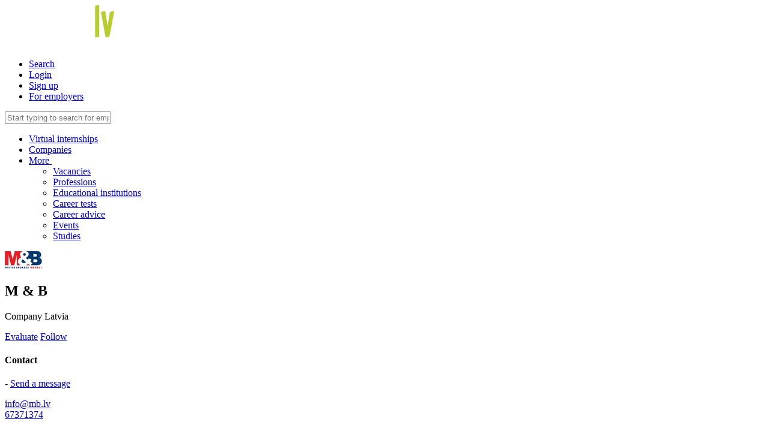

--- FILE ---
content_type: text/html; charset=UTF-8
request_url: https://www.prakse.lv/enterprise/profile/2258/m-b
body_size: 5317
content:
<!DOCTYPE html>
<html prefix="og: http://ogp.me/ns#" lang="en">
<head>
    <title>M &amp; B - Prakse</title>
<meta http-equiv="X-UA-Compatible" content="IE=edge">
<meta http-equiv="Content-Type" content="text/html; charset=utf-8">
<meta name="viewport" content="width=device-width, initial-scale=1, maximum-scale=1.0, user-scalable=no">
<meta name="theme-color" content="#363638">

<link rel="stylesheet" type="text/css" href="/css/screen_header.css?1ihqi1ips" />

            <link rel="shortcut icon" type="image/png" href="https://static-cdn.practican.com/img/favicon_prakse.png">
    
            <meta  property="og:title"  content="M &amp; B" />
            <meta  property="og:site_name"  content="Prakse.lv" />
            <meta  property="og:url"  content="https://www.prakse.lv/en/terprise/profile/2258/m-b" />
            <meta  property="og:image"  content="https://static-cdn-3.practican.com/thumbor/pnpxa2QzaG1WPvnF_dFO7DcH7zI=/0x0/uploads/file/76fbcd7c7892e6c5a126c1b494a11bbefa53d1dd969d625e3b6a1b681f22c20b/img_58adc7c6cbd964.54643200.jpg" />
            <meta  property="og:type"  content="website" />
            <meta  property="twitter:card"  content="summary_large_image" />
            <meta  property="twitter:title"  content="M &amp; B" />
            <meta  property="twitter:image"  content="https://static-cdn-3.practican.com/thumbor/pnpxa2QzaG1WPvnF_dFO7DcH7zI=/0x0/uploads/file/76fbcd7c7892e6c5a126c1b494a11bbefa53d1dd969d625e3b6a1b681f22c20b/img_58adc7c6cbd964.54643200.jpg" />
            <meta  property="twitter:site"  content="@PrakseLV" />
            <meta  property="fb:app_id"  content="367779136569070" />
    
<script type="text/javascript">
    var isOSX = true;
</script>

<script>
    'Practican' in window || (window.Practican = {});
        window.Practican.cdn = 'https://static-cdn.practican.com';
    window.Practican.cdnStatic = 'https://static-cdn-0.practican.com';
</script>
</head>
<body>
    <noscript>
        <table id="browser-error">
    <tr>
        <td>
            <table>
                <tr>
                    <td>
                        <i class="fa fa-exclamation-triangle"></i>
                        <span>&nbsp;Your web browser does not support JavaScript. To continue using our site, you must enable it or install a browser, which supports javascript!                            &nbsp;</span>
                        <i class="fa fa-exclamation-triangle"></i>
                    </td>
                </tr>
                <tr>
                    <td>We suggest you to download and use one of following web browsers:</td>
                </tr>
                <tr>
                    <td>
                        <a href="https://www.google.com/chrome/browser/desktop/" target="_blank" title="Google Chrome"><i class="fa fa-chrome"></i></a>                        <a href="https://www.mozilla.org/en-US/firefox/new/" target="_blank" title="Mozilla Firefox"><i class="fa fa-firefox"></i></a>                        <a href="http://www.opera.com/" target="_blank" title="Opera"><i class="fa fa-opera"></i></a>                        <a href="https://support.apple.com/downloads/safari" target="_blank" title="Apple Safari"><i class="fa fa-safari"></i></a>                        <a href="https://www.microsoft.com/en-us/download/details.aspx?id=48126" target="_blank" title="Microsoft Edge"><i class="fa fa-internet-explorer"></i></a>                    </td>
                </tr>
            </table>
        </td>
    </tr>
</table>        <iframe
            src="//www.googletagmanager.com/ns.html?id=GTM-5FK8FL"
            height="0" width="0" style="display:none;visibility:hidden"></iframe>
    </noscript>

    <div class="main-wrapper">
        <header class="header">
            <div class="nav-bar-container nav-bar-container-primary">
                <div class="nav-bar">
                    <a href="javascript:void(0)" class="nav-item nav-item-icon nav-toggle"
                       data-toggle=".nav-search,.nav-primary,.nav-bar-container-secondary">
                        <i class="fa fa-navicon"></i>
                    </a>
                    <a rel="home" href="/" class="header-logo"><img src="https://static-cdn.practican.com/img/logo_lv.svg" srcset="https://static-cdn.practican.com/img/logo_lv.svg" alt="Prakse.lv" /></a>                    <nav class="nav nav-right">
    <ul>
        <li class="nav-item nav-item-icon search-top-toggle nav-search-toggle">
            <a href="#"><i class="fa fa-fw fa-search"></i>Search</a>
        </li>
                    <li class="nav-item">
                <a href="/login?redirect_hash=5Iz1jE1HkGKuHoyWGLGW4ISyeJzSJIyckIT05Gx1JpUcJZwRjLHqXIx5IJyMAoyW6JIInn1WfGaAnEzEbLGAPAyMeL3uJZyWLH2gbGyMfJyuJoGS6MQSxJTEUEzgAERV0Ixq0I1MgFxyEnmynIwAFGScTJzSFoHMUH2kPI2RjpSEJIIcFMQSPHyOHZQ0=" class="content-link menu-link">Login</a>            </li>
            <li class="nav-item nav-item-signup"><a href="/register" class="content-link menu-link">Sign up</a></li>
            <li class="nav-item nav-item-for-companies small-hide">
                <a href="/enterprise" class="content-link menu-link">For employers</a>            </li>
            </ul>
</nav>

<div class="nav-search">
    <input type="text" class="search"
           placeholder="Start typing to search for employers, professions, vacancies and more..."
           data-url="/search"/>
</div>

<nav class="nav nav-primary">
    <ul class="top-menu">
                    <li class="nav-item">
                <a href="/virtual-practice/list" class="content-link">Virtual internships</a>            </li>
            <li class="nav-item">
                <a href="/enterprise/list" class="content-link">Companies</a>            </li>
            <li class="nav-item">
                <a href="javascript:void(0)" data-toggle="#nav-dropdown-more">
                    More&nbsp;<i class="fa fa-caret-down"></i>                </a>
                <ul id="nav-dropdown-more" class="nav nav-dropdown nav-dropdown-primary">
                    <li class="nav-item nav-item-dropdown">
                        <a href="/vacancy/list" class="content-link">Vacancies</a>                    </li>
                    <li class="nav-item nav-item-dropdown">
                        <a href="/profession/list" class="content-link">Professions</a>                    </li>
                    <li class="nav-item nav-item-dropdown">
                        <a href="/edu/list" class="content-link">Educational institutions</a>                    </li>
                    <li class="nav-item nav-item-dropdown small-hide">
                        <a href="/career-tests">Career tests</a>                    </li>
                    <li class="nav-item nav-item-dropdown">
                        <a href="/article/list">Career advice</a>                    </li>
                    <li class="nav-item nav-item-dropdown">
                        <a href="/event/list">Events</a>                    </li>
                    <li class="nav-item nav-item-dropdown">
                        <a href="/studies/list">Studies</a>                    </li>
                </ul>
            </li>
            </ul>
</nav>

                </div>
            </div>
                    </header>


        <div class="main has-footer" role="main">
                            
<div
    id="profile-header">
    <div id="profile-header-wrapper" class="center-content">
        <div class="profile-image-wrapper">
            <div class="profile-image">
                                    <img src="https://static-cdn-3.practican.com/thumbor/Ux7lwv35I26prB9dot8HnYZjnG4=/fit-in/134x134/uploads/file/76fbcd7c7892e6c5a126c1b494a11bbefa53d1dd969d625e3b6a1b681f22c20b/img_58adc7c6cbd964.54643200.jpg" id="profile-image" alt="https://static-cdn-3.practican.com/thumbor/Ux7lwv35I26prB9dot8HnYZjnG4=/fit-in/134x134/uploads/file/76fbcd7c7892e6c5a126c1b494a11bbefa53d1dd969d625e3b6a1b681f22c20b/img_58adc7c6cbd964.54643200.jpg" />                                            </div>
        </div>

        <div class="left">
            
            
            <h2 id="profile-header-title" class="title">M &amp; B</h2>

            
                            <p class="additional-list">
                                            <span
                            class="type text">Company</span>
                                            <span
                            class="country text">Latvia</span>
                                    </p>
            
                    </div>

        <div class="right">
                            <a href="/enterprise/evaluate/3216" class="button popup-link">Evaluate</a>                            <a href="/enterprise/follow/2258" class="button common-link">Follow</a>                    </div>
    </div>
</div>


<div class="col-full col-container">
    <div class="col-half">
            <h4 class="heading-tertiary">Contact</h4>
        <div class="profile-description contact">
                    <section class="inline-form-section">
                <div class="contact-person common-form">
                    <p>
                        <span><b>- </b></span>
                                                    <a href="/messages/new/29cb830b-4567-11ed-b3c6-064b9922b168/popup" class="button button-small popup-link">Send a message</a>                                                                    </p>
                                            <p>
                                                            <i class="icon fa-envelope"></i>
                                                                    <a href="mailto:info@mb.lv">info@mb.lv</a>                                                                <br>
                                                                                        <i class="icon fa-phone"></i>
                                <a href="tel:67371374">67371374</a>
                                                    </p>
                                                        </div>
                            </section>
        
            </div>
    
                                                                                                                
    
            <h4 class="heading-tertiary">Represented professions</h4>
        <div class="grid grid-half grid-cozy">
                            
<section
    class="item" >
            <aside
            class="item-left small thumbnail-round">
      <span class="item-left-content">
        <a href="/profession/210/logistics-specialist" class="content-link"><img src="https://static-cdn.practican.com/img/profession_group/6.png" alt="https://static-cdn.practican.com/img/profession_group/6.png" /></a>      </span>
                    </aside>
    
            <article class="item-middle">
                            <h2 class="item-middle-title"><a href="/profession/210/logistics-specialist" class="content-link">Logistics Specialist</a></h2>
            
            
            
                    </article>
    
    
    </section>                            
<section
    class="item" >
            <aside
            class="item-left small thumbnail-round">
      <span class="item-left-content">
        <a href="/profession/2148/brokerage-clerk" class="content-link"><img src="https://static-cdn.practican.com/img/profession_group/75.png" alt="https://static-cdn.practican.com/img/profession_group/75.png" /></a>      </span>
                    </aside>
    
            <article class="item-middle">
                            <h2 class="item-middle-title"><a href="/profession/2148/brokerage-clerk" class="content-link">Brokerage Clerk</a></h2>
            
            
            
                    </article>
    
    
    </section>                    </div>
    </div>

<div class="col-half">
    
    
    
    
                        <h4 class="heading-tertiary">Recommended schools and studies            </h4>
                <div class="list profile-recommendation-list">
                                        
<section
    class="item" >
            <aside
            class="item-left normal thumbnail-secondary">
      <span class="item-left-content">
        <a href="/profession/210/logistics-specialist" class=""><img src="https://static-cdn.practican.com/img/profession_group/6.png" alt="https://static-cdn.practican.com/img/profession_group/6.png" /></a>      </span>
                    </aside>
    
            <article class="item-middle item-middle-spacing-right small">
                            <h2 class="item-middle-title"><a href="/profession/210/logistics-specialist" class="">Logistics Specialist</a></h2>
            
                            <h5 class="item-middle-subtitle">1 recommendations</h5>
            
            
                    </article>
    
            <aside class="item-right">
            
                            <ul class="item-right-additional">
                                            <li>
              <span class="collapse-toggle open" data-target="#profile-recommendation-enterprise-0"></span>
            </li>
                                    </ul>
                    </aside>
    
    </section>                <div id="profile-recommendation-enterprise-0"
                     class="list profile-recommendation-enterprise-list">
                                                                    
<section
    class="item" >
            <aside
            class="item-left normal thumbnail-secondary">
      <span class="item-left-content">
        <a href="/edu/profile/85/rigas-tehniska-universitate" class="content-link"><img src="https://static-cdn-1.practican.com/thumbor/6fRJr3wTggqmyxF-onJ_jIKNex8=/fit-in/80x80/uploads/file/310e9c89aa3f586c78955fd41063415589be4f7065c8b69848b343eb3a81f492/img_58b029e4bc9b49.73914207.png" alt="https://static-cdn-1.practican.com/thumbor/6fRJr3wTggqmyxF-onJ_jIKNex8=/fit-in/80x80/uploads/file/310e9c89aa3f586c78955fd41063415589be4f7065c8b69848b343eb3a81f492/img_58b029e4bc9b49.73914207.png" /></a>      </span>
                    </aside>
    
            <article class="item-middle">
                            <h2 class="item-middle-title"><a href="/edu/profile/85/rigas-tehniska-universitate" class="content-link">Rīgas Tehniskā universitāte</a></h2>
            
                            <h5 class="item-middle-subtitle"><a href="/study/502/rigas-tehniska-universitate/uznemejdarbibas-logistika" class="content-link">Uzņēmējdarbības loģistika</a></h5>
            
            
                            <ul class="item-middle-additional">
                                            <li><i class="icon star"></i> <span class="lowercase">14 company recommendations</span></li>
                                    </ul>
                    </article>
    
    
    </section>                                    </div>
                                            
<section
    class="item" >
            <aside
            class="item-left normal thumbnail-secondary">
      <span class="item-left-content">
        <a href="/profession/2148/brokerage-clerk" class=""><img src="https://static-cdn.practican.com/img/profession_group/75.png" alt="https://static-cdn.practican.com/img/profession_group/75.png" /></a>      </span>
                    </aside>
    
            <article class="item-middle item-middle-spacing-right small">
                            <h2 class="item-middle-title"><a href="/profession/2148/brokerage-clerk" class="">Brokerage Clerk</a></h2>
            
                            <h5 class="item-middle-subtitle">1 recommendations</h5>
            
            
                    </article>
    
            <aside class="item-right">
            
                            <ul class="item-right-additional">
                                            <li>
              <span class="collapse-toggle" data-target="#profile-recommendation-enterprise-1"></span>
            </li>
                                    </ul>
                    </aside>
    
    </section>                <div id="profile-recommendation-enterprise-1"
                     class="list profile-recommendation-enterprise-list" style="display: none">
                                                                    
<section
    class="item" >
            <aside
            class="item-left normal thumbnail-secondary">
      <span class="item-left-content">
        <a href="/edu/profile/85/rigas-tehniska-universitate" class="content-link"><img src="https://static-cdn-1.practican.com/thumbor/6fRJr3wTggqmyxF-onJ_jIKNex8=/fit-in/80x80/uploads/file/310e9c89aa3f586c78955fd41063415589be4f7065c8b69848b343eb3a81f492/img_58b029e4bc9b49.73914207.png" alt="https://static-cdn-1.practican.com/thumbor/6fRJr3wTggqmyxF-onJ_jIKNex8=/fit-in/80x80/uploads/file/310e9c89aa3f586c78955fd41063415589be4f7065c8b69848b343eb3a81f492/img_58b029e4bc9b49.73914207.png" /></a>      </span>
                    </aside>
    
            <article class="item-middle">
                            <h2 class="item-middle-title"><a href="/edu/profile/85/rigas-tehniska-universitate" class="content-link">Rīgas Tehniskā universitāte</a></h2>
            
                            <h5 class="item-middle-subtitle"><a href="/study/503/rigas-tehniska-universitate/muitas-un-nodoklu-administresana" class="content-link">Muitas un nodokļu administrēšana</a></h5>
            
            
                            <ul class="item-middle-additional">
                                            <li><i class="icon star"></i> <span class="lowercase">11 company recommendations</span></li>
                                    </ul>
                    </article>
    
    
    </section>                                    </div>
                                    </div>
    
            <h4 class="heading-tertiary">Location</h4>
        <div id="enterprise-location-map" class="map" data-lat="56.962086"
             data-lng="24.130293"
             data-address="Miera iela 15, Centra rajons, Riga, Latvia"></div>
    </div>
</div>

<input type="hidden" id="head-page-title" value="Prakse"/>
                            <div class="footer-helper"></div>
                    </div>

                    <footer class="footer">
                <a class="footer-left" href="#"><i
                        class="fa fa-arrow-up"></i>&nbsp;Back to top</a>
                <div class="footer-right">
                    <a href="mailto:info@prakse.lv"
                       class="footer-link-report">Report an issue</a>
                    <a href="/contacts" class="popup-link">Contacts</a>                    <a href="/privacy-policy" class="popup-link">Privacy policy</a>                    <a href="/terms-conditions" class="popup-link">Terms of use</a>                            <div class="language-switch language-switch-bottom">
        <a href="javascript:void(0)" class="language-switch-current" data-toggle="#language-switch-list-697016d4e33e8">
            <i class="fa fa-language"></i>&nbsp;English (EN)        </a>
    <span id="language-switch-list-697016d4e33e8" class="language-switch-list">
                            <a href="/language/et?redirect_hash=4IzcTH1ZkGaEFn2kGLxMnIIMdGz9AZIcmI210nTWIAHMIZaEmLHMxEyAfMSqun3O6IxpkI2EKFxuAIyMKIz1mq1qKqTSxZQO4ITgJIzWVDx9MI3EYMSMnEzSTFyOJn0cGIHMEq1OECG0=" class="common-link" onclick="return false;">Eesti&nbsp;(ET)</a>                    <a href="/language/lt?redirect_hash=4IzcTH1ZkGaEFn2kGLxMnIIMdGz9AZIcmI210nTWIAHMIZaEmLHMxEyAfMSqun3O6IxpkI2EKFxuAIyMKIz1mq1qKqTSxZQO4ITgJIzWVDx9MI3EYMSMnEzSTFyOJn0cGIHMEq1OECG0=" class="common-link" onclick="return false;">Lietuvių&nbsp;(LT)</a>                    <a href="/language/lv?redirect_hash=4IzcTH1ZkGaEFn2kGLxMnIIMdGz9AZIcmI210nTWIAHMIZaEmLHMxEyAfMSqun3O6IxpkI2EKFxuAIyMKIz1mq1qKqTSxZQO4ITgJIzWVDx9MI3EYMSMnEzSTFyOJn0cGIHMEq1OECG0=" class="common-link" onclick="return false;">Latviešu&nbsp;(LV)</a>                    <a href="/language/ru?redirect_hash=4IzcTH1ZkGaEFn2kGLxMnIIMdGz9AZIcmI210nTWIAHMIZaEmLHMxEyAfMSqun3O6IxpkI2EKFxuAIyMKIz1mq1qKqTSxZQO4ITgJIzWVDx9MI3EYMSMnEzSTFyOJn0cGIHMEq1OECG0=" class="common-link" onclick="return false;">Русский&nbsp;(RU)</a>            </span>
    </div>

                    <a style="display: none;" title="web / mobile app design and development agency"
                       href="http://www.mediaplans.net">Mediaplans</a>
                </div>
            </footer>
                    <div class="cookie-banner">
        In our portal we are using cookies. Using the portal, you agree to the use of cookies.        <a href="/cookies" class="popup-link">You can find out more!</a>        </br>
        <a href="/#" class="button button-small">Accept</a>    </div>

    </div>

    


<link rel="stylesheet" type="text/css" href="/css/screen_footer.css?1ihqi1ips" />

    <span id="transition-duration" class="sass-variable"></span>
    <span id="screen-size" class="sass-variable"></span>

    <!--[if lte IE 10]>
    <script>document.body.innerHTML = {"oldBrowser":"<table id=\"browser-error\">\n    <tr>\n        <td>\n            <table>\n                <tr>\n                    <td>\n                        <i class=\"fa fa-exclamation-triangle\"><\/i>\n                        <span>&nbsp;Your web browser is too old. Please upgrade your browser to a newer version for a full experience of our site!                            &nbsp;<\/span>\n                        <i class=\"fa fa-exclamation-triangle\"><\/i>\n                    <\/td>\n                <\/tr>\n                <tr>\n                    <td>We suggest you to download and use one of following web browsers:<\/td>\n                <\/tr>\n                <tr>\n                    <td>\n                        <a href=\"https:\/\/www.google.com\/chrome\/browser\/desktop\/\" target=\"_blank\"><i class=\"fa fa-chrome\"><\/i><\/a>                        <a href=\"https:\/\/www.mozilla.org\/en-US\/firefox\/new\/\" target=\"_blank\"><i class=\"fa fa-firefox\"><\/i><\/a>                        <a href=\"http:\/\/www.opera.com\/\" target=\"_blank\"><i class=\"fa fa-opera\"><\/i><\/a>                        <a href=\"https:\/\/support.apple.com\/downloads\/safari\" target=\"_blank\"><i class=\"fa fa-safari\"><\/i><\/a>                        <a href=\"https:\/\/www.microsoft.com\/en-us\/download\/details.aspx?id=48126\" target=\"_blank\"><i class=\"fa fa-internet-explorer\"><\/i><\/a>                    <\/td>\n                <\/tr>\n            <\/table>\n        <\/td>\n    <\/tr>\n<\/table>"}.oldBrowser;</script>
    <![endif]-->

    <script src="https://www.google.com/recaptcha/api.js" async defer></script>
    <script src="https://maps.googleapis.com/maps/api/js?v=3.exp&libraries=places&key=AIzaSyD-4tpj9qvsZuQgookD91gPY21YBaKfryo"></script>
    <script type="text/javascript" src="/js/open_layers.js"></script>
    <script>(function (w, d, s, l, i) {
            w[l] = w[l] || [];
            w[l].push({
                'gtm.start': new Date().getTime(), event: 'gtm.js'
            });
            var f = d.getElementsByTagName(s)[0],
                j = d.createElement(s), dl = l != 'dataLayer' ? '&l=' + l : '';
            j.async = true;
            j.src =
                '//www.googletagmanager.com/gtm.js?id=' + i + dl;
            f.parentNode.insertBefore(j, f);
        })(window, document, 'script', 'dataLayer', 'GTM-5FK8FL');
    </script>

    <script src="/js/jquery/jquery.js"></script>
<script src="/js/jquery/jquery-ui.js"></script>
<script src="/js/jquery/jquery.mousewheel.min.js"></script>
    <script src="/js/main.min.js?1ihqi1ips"></script>


</body>
</html>
